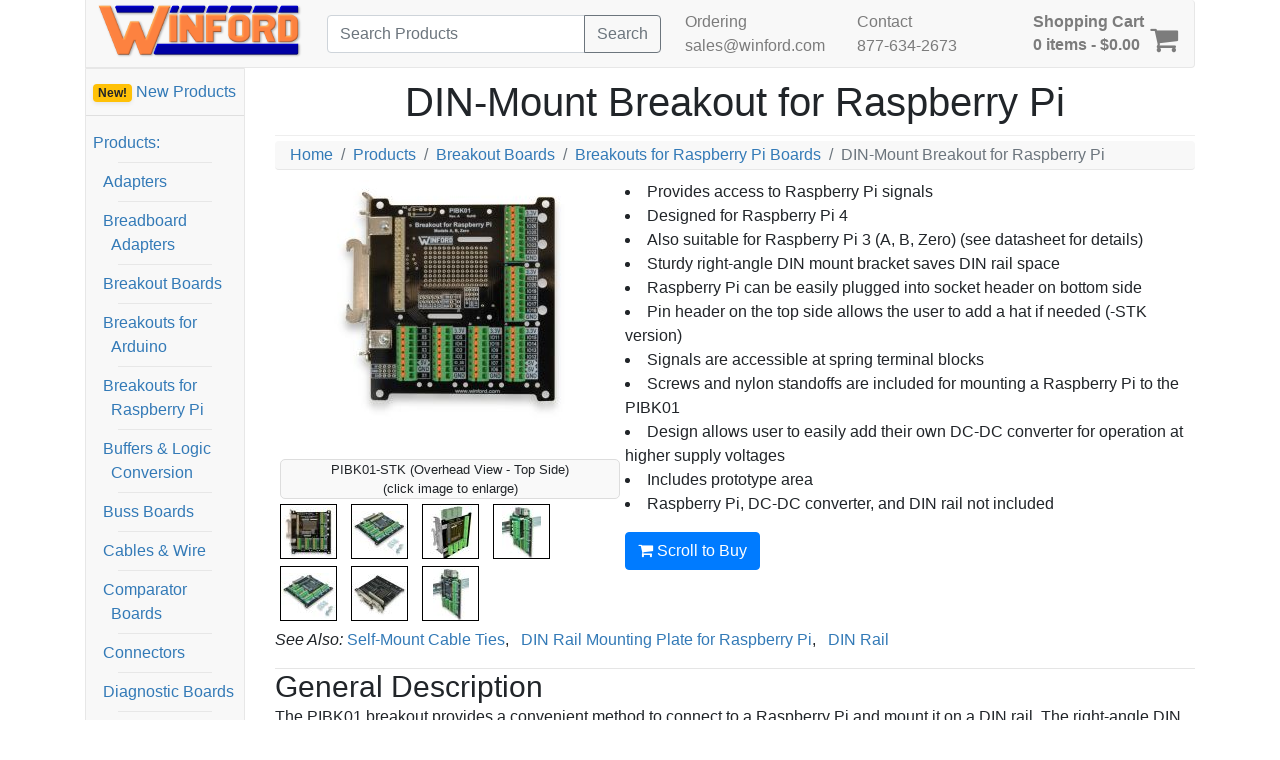

--- FILE ---
content_type: text/html; charset=utf-8
request_url: http://www.winford.com/products/pibk01.php
body_size: 10727
content:
<!doctype html>
<html lang="en">
<HEAD>
   <!--Added 9/27/10 to accommodate non-served copies of the html page -->
   <meta http-equiv="Content-type" content="text/html;charset=UTF-8">
   <meta http-equiv="X-UA-Compatible" content="IE=edge">
	
	<!-- Don't scale the website on mobile, we can accommodate smaller screen sizes -->
	<!--  Replaced on 02/19/2019 by Bootstrap 4 recommendation <meta name="viewport" content="width=device-width, initial-scale=1">  ;  note that shrink-to-fit is to address a Safari bug-->
    <meta name="viewport" content="width=device-width, initial-scale=1, shrink-to-fit=no">
	
   <title>DIN-Mount Breakout for Raspberry Pi - Winford Engineering</title>
 

<script src="../include/jquery/jquery-3.6.1.min.js"></script>
<script src="../include/popper/1.14.7-umd/popper.min.js"></script>
<script src="../include/bootstrap/4.3.1/js/bootstrap.min.js"></script>
<script src="../include/bootstrap3-typeahead/bootstrap3-typeahead.min.js"></script>

<link rel="stylesheet" href="../include/bootstrap/4.3.1/css/bootstrap.min.css">
<link rel="stylesheet" type="text/css" href="../include/font-awesome/css/font-awesome.min.css">
<link rel="stylesheet" type="text/css" href="../styles.php">
<!--  ============================================ -->

<script>
<!--
function popup(mylink, windowname)
{
if (! window.focus)return true;
var href;
if (typeof(mylink) == 'string')
   href=mylink;
else
   href=mylink.href;
window.open(href, windowname, 'width=700,height=500,scrollbars=yes');
return false;
}
//-->
</script>
 


<script>
	$(function () {
		$('#productsTrigger').on('click', function (event) {
			$('#products').toggleClass('open');
		});
	});
</script>

<script>
function videoLaunch (event) {
		var img = event.target || event.srcElement;
		var src = img.getAttribute('data-src'); 
		var title = img.getAttribute('data-title'); 
		
		
		$("#popupVideo").attr('src', src);
		$("#videoModalTitle").html(title);
		
		$('#videoModal').modal('show');
}

$(function () {
	$('.video-launch').on('click', videoLaunch);
	/* Assign empty url value to the iframe src attribute when modal hide, which stops the video from playing */
    $("#videoModal").on('hide.bs.modal', function(){
        $("#popupVideo").attr('src', '');
    });
});

function title_format(title, partnum, partnum_display, linkenable){
		var partnumformatted='';
	var newtitle;

	
	if(partnum.length>0){
		if(partnum_display.length == 0)
			partnum_display=partnum;
		
		if(linkenable)
			partnumformatted='<a class="ordering-jump" href="#" data-jumpto="' + html_id(partnum) + '">' + partnum_display + '</a>';
		else
			partnumformatted=partnum_display;
	}
	
	const regex=/%partnum%/gi;
	
	newtitle=title.replaceAll(regex, partnumformatted);
	return newtitle;
}

function setImagesListImage (element, index=-1, partnum=null) {
			
	
	
	var img = element.querySelector('img');
	var large = JSON.parse(img.getAttribute('data-large')); 
	
	var medium = JSON.parse(img.getAttribute('data-medium')); 
	var titles = JSON.parse(img.getAttribute('data-titles')); 
	var alts = JSON.parse(img.getAttribute('data-alts')); 
	var partnums = JSON.parse(img.getAttribute('data-partnums')); 
	var partnum_display = JSON.parse(img.getAttribute('data-partnum_display')); 
	var partnum_preferred = JSON.parse(img.getAttribute('data-partnum_preferred')); 
	var title;
	var matchfirst;
	var matchpreferred;
	var i;
	
	if(index<0) {
		index=img.getAttribute('data-cur-index') ?? 0;
	}
	else {
		img.setAttribute('data-cur-index', index);		
	}
	
	if(index<0 || medium.length<=index)
		index=0;
	

	partnum = partnum ?? '';
	if(partnum.length > 0){
		for(i=0; i<partnums.length; i++){
			if(partnums[i].toLowerCase() == partnum.toLowerCase()){
				if(matchfirst === undefined)
					matchfirst=i;
				if(matchpreferred === undefined && partnum_preferred[i]>0){
					matchpreferred=i;
					break; 				}
			}
		}
	}
	matchpreferred = matchpreferred ?? matchfirst;   	if(matchpreferred !== undefined) 		index = matchpreferred;
	
	
	
	img.setAttribute('src', medium[index] ?? medium[0]);
	img.setAttribute('alt', alts[index] ?? '');


	if (large[index].length == 0) {
		$(element).addClass('fakeExpand');
	} else {
		$(element).removeClass('fakeExpand');
	}
	title=title_format(titles[index], partnums[index] ?? '', partnum_display[index] ?? '', true);
	element.querySelector('.imageTitle').innerHTML = title;
	
		$(element).find('.productImageButton').removeClass('productImageButtonCurrent');
	$(element).find('.productImageButton').eq(index).addClass('productImageButtonCurrent');


}

function setProductImage (event, index) {
		
	var clickedOn = event.target || event.srcElement; 	var imageList = $(clickedOn).closest('.images-list')[0];
	
	
	setImagesListImage(imageList, index);
}

function html_id(text){
		
	text=text.toLowerCase(text);
		
	text=text.replaceAll(/[^a-z0-9-_]/g, '-');
		
	if(text.search(/^[a-z]/) == -1){ 		text = 'z' + text;
	}
	
	text = text.substring(0,100);
		
	return(text);
}

function product_highlight(partnum, scroll){
		var matches = $("[data-partnum='" + partnum + "']");
	matches.addClass('partnum-highlight');
	
		if(scroll){
		matches.filter('.pricing-row:visible')[0].scrollIntoView(); 
	}

}

function ordering_jump_click(event){
	    
	
	
		event.preventDefault();
	
		$('.partnum-highlight').removeClass('partnum-highlight');
	
		var link = event.target || event.srcElement;
	var partnum = link.getAttribute('data-jumpto');
	
	product_highlight(partnum, true);
}

$(function () {
	$('#query_top').typeahead({
		source: function (query, callback) {
			$.ajax({
				url: '../search_engine/suggest.php',
				method: 'GET',
				dataType: 'json',  				data: {
					type: 'query_top',
					q: query
				}
			}).done(function (data) {
								if (!data || !data.length) {
					callback([]);
					return;
				}
				else
				{
					callback(data);
				}					
				
				
							});
		},
		afterSelect: function () {
			var form = $('#query_top');
			while (!form.is('form')) {
				form = form.parent();
			}
			form.submit();
		},
					autoSelect: false,  		items: 10   	});
	$('#query_top').keyup(function(event){
		if(event.keyCode===13) 		{
			var form = $('#query_top');
			while (!form.is('form')) {
				form = form.parent();
			}
			form.submit();
		}
	});
});

$(function () {
	var currentGroup = [];
	var currentTitleGroup = [];
	var currentAltGroup = [];
	var currentCaptionGroup = [];
	var currentDescriptionGroup = [];
	var currentPartnumGroup = [];
	var currentPartnumDisplayGroup = [];
	var currentExpandable = 0;
	var showImg = function () {
				var img = currentGroup[currentExpandable];
		var title = '';
		var alt = '';
		var caption = '';
		var description = '';
		var partnum = '';
		var i;
		if (currentTitleGroup) {
			title = currentTitleGroup[currentExpandable];
		}
		if (currentAltGroup) {
			alt = currentAltGroup[currentExpandable];
		}

		if (currentCaptionGroup) {
			caption = currentCaptionGroup[currentExpandable];
		}
		if (currentDescriptionGroup) {
			description = currentDescriptionGroup[currentExpandable];
		}
		partnum='';
		if (currentPartnumGroup) {
			partnum = currentPartnumGroup[currentExpandable] ?? '';
		}
		partnum_display='';
		if (currentPartnumDisplayGroup) {
			partnum_display = currentPartnumDisplayGroup[currentExpandable] ?? '';
		}


		title = title_format(title, partnum, partnum_display, false);
		
		//The following two lines were original code for modal images which do NOT scale with available viewport height.
		//document.getElementById('modalImg').setAttribute('src', img);  		//2018-09-18 3:09 PM BMB:  Changed from img to background image of div; works better for scaling
		//document.getElementById('modalImg').setAttribute('alt', alt);			//09/20/2018:  no longer using img element, so alt must be handled differently
		
		//Use the following line when the modal image scales with the available viewport height; we had to use a background image rather than an actual image tag to make it work.
		document.getElementById('modalImg').style.backgroundImage = 'url(' + img + ')';	//works 2018-09-20 9:13 AM BMB 
				
		document.getElementById('modalTitle').innerHTML = title;
		document.getElementById('modalCaption').innerHTML = caption;
		document.getElementById('modalDescription').innerHTML = description;
		
		for(i=currentExpandable-1; i>=0; i--){ 			if(currentGroup[i].length){
				break;
			}
		}
		if (i < 0) {
			$('#imgModalLeft').hide();
		} else {
			$('#imgModalLeft').show();
		}
		
		for(i=currentExpandable+1; i<currentGroup.length; i++){ 			if(currentGroup[i].length>0){
				break;
			}
		}
		if (i >= currentGroup.length) {
			$('#imgModalRight').hide();
		} else {
			$('#imgModalRight').show();
		}
		
		$('#imgModal').modal('show');
	};
	$('.image-expand').on('click', function (event) {
				var img = event.target || event.srcElement;
		var large = JSON.parse(img.getAttribute('data-large')); 
		var titles = JSON.parse(img.getAttribute('data-titles')); 
		var alts = JSON.parse(img.getAttribute('data-alts')); 
		var captions = JSON.parse(img.getAttribute('data-captions')); 
		var descriptions = JSON.parse(img.getAttribute('data-descriptions')); 
		var partnums = JSON.parse(img.getAttribute('data-partnums')); 
		var partnum_display = JSON.parse(img.getAttribute('data-partnum_display')); 

		currentExpandable=parseInt(img.getAttribute('data-cur-index'));
		
		if (large[currentExpandable].length==0) {
			return;   
		}
		
		currentTitleGroup = titles;
		currentAltGroup = alts;
		currentCaptionGroup = captions;
		currentDescriptionGroup = descriptions;
		currentGroup=large;
		currentPartnumGroup = partnums;
		currentPartnumDisplayGroup = partnum_display;
		
		showImg();
	});
	$('#imgModalLeft').on('click', function (event) {
		var i;
		for(i=currentExpandable-1; i>=0; i--){  
			if(currentGroup[i].length){
				break;
			}
		}
		
		if (i >= 0) {
			currentExpandable=i;
			showImg();
		}
	});
	$('#imgModalRight').on('click', function (event) {
		var i;
		for(i=currentExpandable+1; i<currentGroup.length; i++){  
			if(currentGroup[i].length>0){
				break;
			}
		}
		
		if (i < currentGroup.length) {
			currentExpandable=i;
			showImg();
		}
	});
	

	
		$('.ordering-jump').on('click', ordering_jump_click);
	$('.images-list').on('click', '.ordering-jump', ordering_jump_click); 	
	
		
	var getParameters=new URLSearchParams(window.location.search);
	var getPnhl=getParameters.get('pnhl') ?? ''; 	
		$('.images-list').each(function(index, element){
		setImagesListImage(element, -1, getPnhl);
	});
	
		if(getPnhl.length>0){
		product_highlight(html_id(getPnhl), false);
	}
	
	
});

</script>


<!-- Cookie Consent Banner -->


</HEAD>


<BODY>
<!--sphider_noindex-->
<div class="modal" id="imgModal" tabindex="-1" role="dialog">
	<div class="modal-dialog modal-dialog-centered" role="document"> 
		<div class="modal-content" style="height: 95vh">
			<div class="modal-header text-center">
				<h4 id="modalTitle" class="w-100">&nbsp;</h4>
				<button type="button" class="close" data-dismiss="modal" aria-label="Close"><span aria-hidden="true">&times;</span></button>
			</div>
			<div class="modal-body" id="imgModalContent" style="height: calc(100% - 3.5em)"> 				<div class="container-fluid h-100">
					
					<div class="row h-100">
						<div class="col-auto my-auto text-left"><div id="imgModalLeft" style="cursor:pointer"><span class="fa fa-arrow-left"></span></div></div>
						<div class="col text-center h-100"> 							<div class="d-flex flex-column h-100">
								<div id="modalDescription"></div>
								<div id="modalImg" class="flex-grow-1"></div>
								<div id="modalCaption"></div>
							</div>
						</div>
						<div class="col-auto my-auto text-right"><div id="imgModalRight"  style="cursor:pointer"><span class="fa fa-arrow-right"></span></div></div>
					</div>
				</div>
			</div>
		</div>
	</div>
</div>
<!--/sphider_noindex-->

<!-- Modal Video player -->
<!--sphider_noindex-->
<div class="modal fade" id="videoModal" tabindex="-1" role="dialog">
	<div class="modal-dialog" role="document"> 
		<div class="modal-content">
			<div class="modal-header text-center">
				<h4 id="videoModalTitle" class="w-100">&nbsp;</h4>
				<button type="button" class="close" data-dismiss="modal" aria-label="Close"><span aria-hidden="true">&times;</span></button>
			</div>
			<div class="modal-body">
				<iframe id="popupVideo" width="560" height="315" src="about:blank" style="border:0" allowfullscreen></iframe>
			</div>
		</div>
	</div>
</div>
<!--/sphider_noindex-->

<div class="container">    
	
			

	
	
	<!-- ========================== Start Top Navigation Bar ==========================   -->
	<!--sphider_noindex-->
	<div class="row">		<!-- grid row -->
		<div class="col">
						<nav class="navbar navbar-expand-md navbar-light navbar-static-top rounded-right py-1">									
				
										<a class="logo navbar-brand" href="../" >			
						<IMG src="../img/winford.png"  alt="W">
					</a>
								
										<ul class="navbar-nav mr-auto d-block d-md-none">   
												<li class="nav-item dropdown">
							<button class="btn dropdown-toggle" type="button" id="dropdownMenuButton" data-toggle="dropdown" aria-haspopup="true" aria-expanded="false">Products</button> 
							<div class="dropdown-menu dropdown-menu-right shadow-lg position-absolute" aria-labelledby="dropdownMenuButton"> 
																<a class="dropdown-item" href="../products/cat_new_products.php" >
										<span class="badge badge-warning shadow-sm" >New!</span> 
										New Products
								</a>
																						
								<a class="dropdown-item" href="../products/cat_dsubadapt.php">Adapters</a><a class="dropdown-item" href="../products/cat_pbc.php">Breadboard Adapters</a><a class="dropdown-item" href="../products/cat_brk.php">Breakout Boards</a><a class="dropdown-item" href="../products/cat_rdbk.php">Breakouts for Arduino</a><a class="dropdown-item" href="../products/cat_pibk.php">Breakouts for Raspberry Pi</a><a class="dropdown-item" href="../products/cat_buf.php">Buffers & Logic Conversion</a><a class="dropdown-item" href="../products/cat_bus.php">Buss Boards</a><a class="dropdown-item" href="../products/cat_cables.php">Cables & Wire</a><a class="dropdown-item" href="../products/cat_comparator.php">Comparator Boards</a><a class="dropdown-item" href="../products/cat_connectors.php">Connectors</a><a class="dropdown-item" href="../products/cat_breakout_test.php">Diagnostic Boards</a><a class="dropdown-item" href="../products/cat_din.php">DIN Clips &amp; Rail</a><a class="dropdown-item" href="../products/cat_dinp_all.php">DIN Plates</a><a class="dropdown-item" href="../products/dta35.php">DIP Breakout Boards</a><a class="dropdown-item" href="../products/cat_easy.php">EasyAdapters</a><a class="dropdown-item" href="../products/cat_ecbx.php">Enclosure Kits</a><a class="dropdown-item" href="../products/eth32.php">Ethernet I/O</a><a class="dropdown-item" href="../products/cat_fo.php">Fiber Optic Boards</a><a class="dropdown-item" href="../products/cat_hardware.php">Hardware</a><a class="dropdown-item" href="../products/cat_isolator.php">Isolator Boards</a><a class="dropdown-item" href="../products/cat_keystone.php">Keystone Jacks</a><a class="dropdown-item" href="../products/cat_network.php">Network</a><a class="dropdown-item" href="../products/cat_rly.php">Relay Boards</a><a class="dropdown-item" href="../products/cat_rj50.php">RJ50 Products</a><a class="dropdown-item" href="../products/cat_terminal.php">Terminal Boards</a><a class="dropdown-item" href="../products/cat_tools.php">Tools</a><a class="dropdown-item" href="../products/cat_usbperiph.php">USB Peripherals</a><a class="dropdown-item" href="../products/cat_video.php">Video Accessories</a><a class="dropdown-item" href="../products/cat_custom.php">Custom Products</a>							</div>
						</li>
					</ul>

										<div class="navbar-nav cart-container cart-text d-block d-md-none ml-auto">   						<a class="nav-link" href="../cart.php"><i class="fa fa-shopping-cart shopping-cart"></i> </a> 
					</div>
					
										<div class="p-2" id="searchGroup">  						<form class="navbar-form" action="../search_engine/search.php" method="get">
							<div class="input-group">
																<input 
									name="query_top" 
									id="query_top" 
									class="form-control typeahead" 
									type="search" 
									placeholder="Search Products" 
									aria-label="Search" 
									data-provide="typeahead" 
									autocomplete="off"
									maxlength=60  																	>
								<div class="input-group-append">
									<button class="btn btn-outline-secondary" type="submit">Search</button>
								</div>
							</div>
						</form>						
					</div>
					
					<div class="d-none d-xl-block">  						<ul class="navbar-nav navbar-expand-lg">  							<li class="nav-item">  
								<a class="nav-link px-3 py-0" href="../ordering.php">Ordering<br></a>
								<a class="nav-link px-3 py-0" href="mailto:sales@winford.com">sales@winford.com</a>
							</li>		
							<li class="nav-item">
								<a class="nav-link px-3 py-0" href="../contact.php">Contact<br></a>
								<a class="nav-link px-3 py-0" href="tel:8776342673">877-634-2673</a> 
							</li>			
						</ul>
					</div>
				
	

										<ul class="navbar-nav cart-container ml-auto">   						<li class="nav-item"><a class="nav-link  twoLineCartLink" href="../cart.php" id="cartLink">
						<span class="cart-text d-none d-lg-inline">Shopping Cart <br>0 items - $0.00</span><i class="fa fa-shopping-cart shopping-cart d-none d-md-inline"></i></a></li>
					</ul>
				
							</nav>
		</div>  <!--  End of col  -->
	</div>      <!--  End of row  -->
	<!--/sphider_noindex-->
	<!-- ========================== End Top Navigation Bar ==========================   -->


							
	<div class="row">  	
				<!--sphider_noindex-->
		<div class="col-md-3 col-lg-2">
						<ul class="nav flex-column d-none d-md-block" id="sidebar">   
				
				
								<li class="nav-item nav-item-sidebar my-1">
					<a href=" ../products/cat_new_products.php" > 
						<span class="badge badge-warning shadow-sm" >New!</span> 
						New Products
					</a>
				</li>
				<hr class="mt-0 mb-2">
				
				<li class="nav-item nav-item-sidebar"><a href="../products">Products:</a></li>  
					
					
<li class="nav-item nav-item-sidebar nav-item-child"><hr class="sidebarDivider"><a href="../products/cat_dsubadapt.php" >Adapters</a></li>
<li class="nav-item nav-item-sidebar nav-item-child"><hr class="sidebarDivider"><a href="../products/cat_pbc.php" >Breadboard Adapters</a></li>
<li class="nav-item nav-item-sidebar nav-item-child"><hr class="sidebarDivider"><a href="../products/cat_brk.php" >Breakout Boards</a></li>
<li class="nav-item nav-item-sidebar nav-item-child"><hr class="sidebarDivider"><a href="../products/cat_rdbk.php" >Breakouts for Arduino</a></li>
<li class="nav-item nav-item-sidebar nav-item-child"><hr class="sidebarDivider"><a href="../products/cat_pibk.php" >Breakouts for Raspberry Pi</a></li>
<li class="nav-item nav-item-sidebar nav-item-child"><hr class="sidebarDivider"><a href="../products/cat_buf.php" >Buffers & Logic Conversion</a></li>
<li class="nav-item nav-item-sidebar nav-item-child"><hr class="sidebarDivider"><a href="../products/cat_bus.php" >Buss Boards</a></li>
<li class="nav-item nav-item-sidebar nav-item-child"><hr class="sidebarDivider"><a href="../products/cat_cables.php" >Cables & Wire</a></li>
<li class="nav-item nav-item-sidebar nav-item-child"><hr class="sidebarDivider"><a href="../products/cat_comparator.php" >Comparator Boards</a></li>
<li class="nav-item nav-item-sidebar nav-item-child"><hr class="sidebarDivider"><a href="../products/cat_connectors.php" >Connectors</a></li>
<li class="nav-item nav-item-sidebar nav-item-child"><hr class="sidebarDivider"><a href="../products/cat_breakout_test.php" >Diagnostic Boards</a></li>
<li class="nav-item nav-item-sidebar nav-item-child"><hr class="sidebarDivider"><a href="../products/cat_din.php" >DIN Clips &amp; Rail</a></li>
<li class="nav-item nav-item-sidebar nav-item-child"><hr class="sidebarDivider"><a href="../products/cat_dinp_all.php" >DIN Plates</a></li>
<li class="nav-item nav-item-sidebar nav-item-child"><hr class="sidebarDivider"><a href="../products/dta35.php" >DIP Breakout Boards</a></li>
<li class="nav-item nav-item-sidebar nav-item-child"><hr class="sidebarDivider"><a href="../products/cat_easy.php" >EasyAdapters</a></li>
<li class="nav-item nav-item-sidebar nav-item-child"><hr class="sidebarDivider"><a href="../products/cat_ecbx.php" >Enclosure Kits</a></li>
<li class="nav-item nav-item-sidebar nav-item-child"><hr class="sidebarDivider"><a href="../products/eth32.php" >Ethernet I/O</a></li>
<li class="nav-item nav-item-sidebar nav-item-child"><hr class="sidebarDivider"><a href="../products/cat_fo.php" >Fiber Optic Boards</a></li>
<li class="nav-item nav-item-sidebar nav-item-child"><hr class="sidebarDivider"><a href="../products/cat_hardware.php" >Hardware</a></li>
<li class="nav-item nav-item-sidebar nav-item-child"><hr class="sidebarDivider"><a href="../products/cat_isolator.php" >Isolator Boards</a></li>
<li class="nav-item nav-item-sidebar nav-item-child"><hr class="sidebarDivider"><a href="../products/cat_keystone.php" >Keystone Jacks</a></li>
<li class="nav-item nav-item-sidebar nav-item-child"><hr class="sidebarDivider"><a href="../products/cat_network.php" >Network</a></li>
<li class="nav-item nav-item-sidebar nav-item-child"><hr class="sidebarDivider"><a href="../products/cat_rly.php" >Relay Boards</a></li>
<li class="nav-item nav-item-sidebar nav-item-child"><hr class="sidebarDivider"><a href="../products/cat_rj50.php" >RJ50 Products</a></li>
<li class="nav-item nav-item-sidebar nav-item-child"><hr class="sidebarDivider"><a href="../products/cat_terminal.php" >Terminal Boards</a></li>
<li class="nav-item nav-item-sidebar nav-item-child"><hr class="sidebarDivider"><a href="../products/cat_tools.php" >Tools</a></li>
<li class="nav-item nav-item-sidebar nav-item-child"><hr class="sidebarDivider"><a href="../products/cat_usbperiph.php" >USB Peripherals</a></li>
<li class="nav-item nav-item-sidebar nav-item-child"><hr class="sidebarDivider"><a href="../products/cat_video.php" >Video Accessories</a></li>
<li class="nav-item nav-item-sidebar nav-item-child"><hr class="sidebarDivider"><a href="../products/cat_custom.php" >Custom Products</a></li>			</ul>
		</div>	
		<!--/sphider_noindex-->
			
				<div class="col-md-9 col-lg-10">     <!-- fill remaining columns in Bootstrap grid  -->
						<h1 class="page-title text-center" >DIN-Mount Breakout for Raspberry Pi</h1>
			
<nav aria-label="breadcrumb"><ol class="breadcrumb"><li class="breadcrumb-item"><a href="/">Home</a></li>
<li class="breadcrumb-item"><a href="../products/">Products</a></li>
<li class="breadcrumb-item"><a href="../products/cat_brk.php">Breakout Boards</a></li>
<li class="breadcrumb-item"><a href="../products/cat_pibk.php">Breakouts for Raspberry Pi Boards</a></li>
<li class="breadcrumb-item active" aria-current="page">DIN-Mount Breakout for Raspberry Pi</li>
</ol>
</nav>
<div style="display: flex; flex-direction:row; flex-wrap: wrap">		<div style="flex: 0 0 350px;" class="images-list">
			<div style="height: 250px; text-align: center;">
			<IMG SRC="pic/pibk01-stk_oh.jpg" style="max-height: 250px; max-width: 350px" class="image-expand" data-large="[&quot;pic\/pibk01-stk_oh_large.jpg&quot;,&quot;pic\/pibk01-stk_large.jpg&quot;,&quot;pic\/pibk01-stk_app1_large.jpg&quot;,&quot;pic\/pibk01-stk_app_large.jpg&quot;,&quot;pic\/pibk01-nstk_top_side_large.jpg&quot;,&quot;pic\/pibk01-nstk_large.jpg&quot;,&quot;pic\/pibk01-nstk_app_large.jpg&quot;]" data-medium="[&quot;pic\/pibk01-stk_oh.jpg&quot;,&quot;pic\/pibk01-stk.jpg&quot;,&quot;pic\/pibk01-stk_app1.jpg&quot;,&quot;pic\/pibk01-stk_app.jpg&quot;,&quot;pic\/pibk01-nstk_top_side.jpg&quot;,&quot;pic\/pibk01-nstk.jpg&quot;,&quot;pic\/pibk01-nstk_app.jpg&quot;]" data-titles="[&quot;PIBK01-STK (Overhead View - Top Side)&quot;,&quot;PIBK01-STK (Isometric View - Top Side)&quot;,&quot;PIBK01-STK (Application View #1)&quot;,&quot;PIBK01-STK (Application View #2)&quot;,&quot;PIBK01-NSTK (Top Side)&quot;,&quot;PIBK01-NSTK (Bottom Side)&quot;,&quot;PIBK01-NSTK (Application View #1)&quot;]" data-descriptions="[&quot;The PIBK01-STK contains a &#039;stacking header&#039; which supports a Pi mounted on the back of the board \n\t\t\t                    and a Pi hat mounted on the front of the board.&quot;,&quot;The PIBK01-STK contains a &#039;stacking header&#039; which supports a Pi mounted on the back of the board \n\t\t\t                    and a Pi hat mounted on the front of the board.&quot;,&quot;Rendering of Raspberry Pi mounted to PIBK01-STK&quot;,&quot;Raspberry Pi mounted to PIBK01-STK breakout, with a hat mounted as well.  \n\t\t\t                    Note that the PIBK01-STK has a header to support Pi hats, while the PIBK01-NSTK does not.&quot;,&quot;Note the absence of the stacking header on the PIBK01-NSTK; a Raspberry Pi can be mounted on the bottom side of the breakout board, \n\t\t\t                   but a Pi hat cannot be mounted to the top side with the PIBK01-NSTK.   \n                               For Pi hat support, see the PIBK01-STK, which contains a stacking header.&quot;,&quot;&quot;,&quot;Note the absence of the stacking header on the PIBK01-NSTK; a Raspberry Pi can be mounted on the bottom side of the breakout board, \n\t\t\t                   but a Pi hat cannot be mounted to the top side with the PIBK01-NSTK.   \n                               For Pi hat support, see the PIBK01-STK, which contains a stacking header.&quot;]" data-captions="[&quot;&quot;,&quot;&quot;,&quot;&quot;,&quot;&quot;,&quot;&quot;,&quot;&quot;,&quot;&quot;]" data-alts="[&quot;PIBK01-STK (Overhead View - Top Side)&quot;,&quot;PIBK01-STK (Isometric View - Top Side)&quot;,&quot;PIBK01-STK (Application View #1)&quot;,&quot;PIBK01-STK (Application View #2)&quot;,&quot;PIBK01-NSTK (Top Side)&quot;,&quot;PIBK01-NSTK (Bottom Side)&quot;,&quot;PIBK01-NSTK (Application View #1)&quot;]" data-partnums="[&quot;&quot;,&quot;&quot;,&quot;&quot;,&quot;&quot;,&quot;&quot;,&quot;&quot;,&quot;&quot;]" data-partnum_display="[&quot;&quot;,&quot;&quot;,&quot;&quot;,&quot;&quot;,&quot;&quot;,&quot;&quot;,&quot;&quot;]" data-partnum_preferred="[0,0,0,0,0,0,0]" data-cur-index="0" alt="PIBK01-STK (Overhead View - Top Side)"/>			</div>
			<br>
			<div class="image-caption">
				<span class="imageTitle">PIBK01-STK (Overhead View - Top Side)</span>
				<div class="expand-text">(click image to enlarge)</div>
			</div>
			
			
			<a onclick="setProductImage(event, 0)"><div class="productImageButton" style="height: 55px; line-height: 55px; min-width: 57px;"><img style="max-height: 250px;" src="pic/pibk01-stk_oh_smthumb.jpg"  alt="PIBK01-STK (Overhead View - Top Side)"></div></a>
<a onclick="setProductImage(event, 1)"><div class="productImageButton" style="height: 55px; line-height: 55px; min-width: 57px;"><img style="max-height: 250px;" src="pic/pibk01-stk_smthumb.jpg"  alt="PIBK01-STK (Isometric View - Top Side)"></div></a>
<a onclick="setProductImage(event, 2)"><div class="productImageButton" style="height: 55px; line-height: 55px; min-width: 57px;"><img style="max-height: 250px;" src="pic/pibk01-stk_app1_smthumb.jpg"  alt="PIBK01-STK (Application View #1)"></div></a>
<a onclick="setProductImage(event, 3)"><div class="productImageButton" style="height: 55px; line-height: 55px; min-width: 57px;"><img style="max-height: 250px;" src="pic/pibk01-stk_app_smthumb.jpg"  alt="PIBK01-STK (Application View #2)"></div></a>
<a onclick="setProductImage(event, 4)"><div class="productImageButton" style="height: 55px; line-height: 55px; min-width: 57px;"><img style="max-height: 250px;" src="pic/pibk01-nstk_top_side_smthumb.jpg"  alt="PIBK01-NSTK (Top Side)"></div></a>
<a onclick="setProductImage(event, 5)"><div class="productImageButton" style="height: 55px; line-height: 55px; min-width: 57px;"><img style="max-height: 250px;" src="pic/pibk01-nstk_smthumb.jpg"  alt="PIBK01-NSTK (Bottom Side)"></div></a>
<a onclick="setProductImage(event, 6)"><div class="productImageButton" style="height: 55px; line-height: 55px; min-width: 57px;"><img style="max-height: 250px;" src="pic/pibk01-nstk_app_smthumb.jpg"  alt="PIBK01-NSTK (Application View #1)"></div></a>
			
		</div>
		<div style="flex: 1 0 15em"><div style="display: inline-block;"><ul style="list-style-position: inside; padding-left: 0px;">
<li>Provides access to Raspberry Pi signals</li>
<li>Designed for Raspberry Pi 4</li>
<li>Also suitable for Raspberry Pi 3 (A, B, Zero) (see datasheet for details)</li>
<li>Sturdy right-angle DIN mount bracket saves DIN rail space</li>
<li>Raspberry Pi can be easily plugged into socket header on bottom side</li>
<li>Pin header on the top side allows the user to add a hat if needed (-STK version)</li>
<li>Signals are accessible at spring terminal blocks</li>
<li>Screws and nylon standoffs are included for mounting a Raspberry Pi to the PIBK01</li>
<li>Design allows user to easily add their own DC-DC converter for operation at higher supply voltages</li>
<li>Includes prototype area</li>
<li>Raspberry Pi, DC-DC converter, and DIN rail not included</li>
</ul></div>
<div class="mb-3"><a class="btn btn-primary" href="#pricing"><i class="fa fa-shopping-cart"></i> Scroll to Buy</a>
</div></div></div><div style="clear:both"></div><!--sphider_noindex-->
<i>See Also:</i> <a href="ctsm.php">Self-Mount Cable Ties</a>, &nbsp;&nbsp;<a href="dinp07-pi01.php">DIN Rail Mounting Plate for Raspberry Pi</a>, &nbsp;&nbsp;<a href="dinr.php">DIN Rail</a><!--/sphider_noindex-->
<p class="clear-left"></p><hr class="topline">
<H2>General Description</H2>
<p> The PIBK01 breakout provides a convenient method to connect to a Raspberry Pi and mount it on a DIN rail.  The right-angle DIN mount bracket minimizes the amount of DIN rail space required.   
<p> After plugging a Raspberry Pi into the socket header on the bottom side, signals may be conveniently accessed at terminal blocks.  If a hat is needed, it can be plugged into the pin header on the top side (-STK version only).
<p> This product was designed for Raspberry Pi 4; it is also suitable for Raspberry Pi 3 (A, B, Zero; see datasheet for details).
<p> A number of convenient design features, such as a prototype area and pads that accommodate a DC-DC converter* for operation from higher supply voltages, facilitate the inclusion of a Raspberry Pi in a variety of projects.  
<p> *<i>See app note section for more information.  DC-DC converter is not included with PIBK01</i>.

<H2>Connection Details</H2>
<div style="float:right; text-align:center; border-style: solid; border-width: 0px; border-color: #286090; border-radius: 0px;"> 
   <img src="pic/pibk01_terminal_block_small.jpg"  width="130"   height="113"  alt="PIBK01-STK Terminal Illustration" class="image-expand" data-large="[&quot;pic\/pibk01_terminal_block_large.jpg&quot;]" data-titles="[&quot;PIBK01 Terminal Blocks&quot;]" data-descriptions="[&quot;&quot;]" data-captions="[&quot;&quot;]" data-alts="[&quot;PIBK01-STK Terminal Illustration&quot;]" data-cur-index="0">
</div>
<p> In general, signal connections are self-explanatory.  Each signal on the Raspbery Pi main header is brought out to a terminal block position.  In addition, the signals are present on the top-side pin header so that a hat can be installed (-STK version).
<p> In the case of a few signals (Ground, 5V, and 3.3V), the signals are available at multiple thru-hole locations and terminal block positions.

<H2>Two Versions: -STK vs -NSTK</H2>
<div style="float:right; text-align:center; border-style: solid; border-width: 0px; border-color: #286090; border-radius: 0px;"> 
   <img src="pic/pibk01-stk_hat_stack_illustration_small.jpg"  width="130"   height="120"  alt="PIBK01-STK Hat Stack Illustration" class="image-expand" data-large="[&quot;pic\/pibk01-stk_hat_stack_illustration_full_size.jpg&quot;]" data-titles="[&quot;PIBK01-STK Hat Stack&quot;]" data-descriptions="[&quot;&quot;]" data-captions="[&quot;&quot;]" data-alts="[&quot;PIBK01-STK Hat Stack Illustration&quot;]" data-cur-index="0">
</div>
<p> The <b>-STK version (stacking version) </b>has a 2x20 header with long pins going thru the PCB, allowing the user to add their own hat / bonnet.  
The <b>-NSTK version (non-stacking version)</b> has a 2x20 header with standard-length pins, so there is no capability for stacking a hat / bonnet.
   
<p> <b>Pin Protector (-STK version only):</b>  A piece of styrofoam is used to protect the long header pins during shipping.  Please remove the styrofoam block prior to use. 
 
 <H2>Standoffs</H2>
 <p> Nylon standoffs (F-F, #2-56 thread, qty 4) and screws (qty 8) are included with this product.  The standoff length (9/16") is appropriate for mounting a Raspberry Pi to the PIBK01.
  
 <p>When mounting a hat onto the PIBK01 (-STK version only), additional standoffs (M-F) should be acquired and used to provide a secure mounting.  Due to the
 variety of hat designs and socket headers used on the hats, there is not one particular standoff height that is appropriate for all hats.  Please refer to the documentation
 for the hat that is to be used to determine the height of the hat's socket header, and then please refer to the PIBK01 application note for information on a suitable standoff length.
 
<p> Winford Engineering sells <a href="sst.php">threaded standoffs</a> that are suitable for various hats.

<H2>Cable Ties / Strain Relief</H2>
<p>To provide strain reliefs for incoming wires, this board has numerous pre-drilled holes designed to accept <a href="ctsm.php">'push-fit' cable ties, 
available from Winford Engineering.</a> </p>
 
<div style="display: block; text-align:center">
</div>


<p><br> A breakout board is sometimes referred to as a "transition module", "terminal board", "terminal block", "breakout box", "breakout adapter", "terminator", or "interface module". </p>				


<h2>Product Documents</h2>
<div class="d-none d-lg-block"><table class="table table-striped table-sm documents">
				<tr><th>Part #</th><th>Description</th><th>Data Sheet</th><th>App Note</th><th>PDF Drawing</th><th>DWG Drawing</th><th>IGES Model</th><th>STEP Model</th></tr><tr><td style="white-space:nowrap"><b>PIBK01-NSTK-DIN</b></td><td>Pi Breakout, Non-Stacking Header</td><td class="text-center"><a target="winford_datasheet" href="datasheet/pibk01_ds.pdf"><img src="../img/pdf.gif" width="32" height="32" alt="PDF"></a>
</td><td class="text-center"><a target="winford_datasheet" href="datasheet/pibk01_app_note_01.pdf"><img src="../img/pdf.gif" width="32" height="32" alt="PDF"></a>
</td><td class="text-center"><a target="winford_datasheet" href="cad/pibk01-xstk-din_rev_b_dwg.pdf"><img src="../img/pdf.gif" width="32" height="32" alt="PDF"></a>
</td><td class="text-center"><a href="cad/pibk01-xstk-din_rev_b.dwg"><img src="../img/dwg_icon_23x32.png" height="32" alt="DWG"></a>
</td><td class="text-center"><a href="cad/pibk01-nstk-din_rev_b_igs.zip"><img src="../img/iges.gif" width="32" height="32" alt="IGES"></a>
</td><td class="text-center"><a href="cad/pibk01-nstk-din_rev_b_step.zip"><img src="../img/cad_icon_gray.gif" height="32" alt="CAD"></a>
</td></tr><tr><td style="white-space:nowrap"><b>PIBK01-STK-DIN</b></td><td>Pi Breakout, Stacking Header</td><td class="text-center"><a target="winford_datasheet" href="datasheet/pibk01_ds.pdf"><img src="../img/pdf.gif" width="32" height="32" alt="PDF"></a>
</td><td class="text-center"><a target="winford_datasheet" href="datasheet/pibk01_app_note_01.pdf"><img src="../img/pdf.gif" width="32" height="32" alt="PDF"></a>
</td><td class="text-center"><a target="winford_datasheet" href="cad/pibk01-xstk-din_rev_b_dwg.pdf"><img src="../img/pdf.gif" width="32" height="32" alt="PDF"></a>
</td><td class="text-center"><a href="cad/pibk01-xstk-din_rev_b.dwg"><img src="../img/dwg_icon_23x32.png" height="32" alt="DWG"></a>
</td><td class="text-center"><a href="cad/pibk01-stk-din_rev_b_igs.zip"><img src="../img/iges.gif" width="32" height="32" alt="IGES"></a>
</td><td class="text-center"><a href="cad/pibk01-stk-din_rev_b_step.zip"><img src="../img/cad_icon_gray.gif" height="32" alt="CAD"></a>
</td></tr></table></div><div class="d-block d-lg-none"><div class="card mb-2">	<div class="card-header py-1"><b>PIBK01-NSTK-DIN</b></div>	<div class="card-body py-2"><p class="card-text mb-1">Pi Breakout, Non-Stacking Header</p><span class="px-2"><a target="winford_datasheet" href="datasheet/pibk01_ds.pdf"><img src="../img/pdf.gif" width="32" height="32" alt="PDF"></a>
</span><span class="px-2"><a target="winford_datasheet" href="datasheet/pibk01_app_note_01.pdf"><img src="../img/pdf.gif" width="32" height="32" alt="PDF"></a>
</span><span class="px-2"><a target="winford_datasheet" href="cad/pibk01-xstk-din_rev_b_dwg.pdf"><img src="../img/pdf.gif" width="32" height="32" alt="PDF"></a>
</span><span class="px-2"><a href="cad/pibk01-xstk-din_rev_b.dwg"><img src="../img/dwg_icon_23x32.png" height="32" alt="DWG"></a>
</span><span class="px-2"><a href="cad/pibk01-nstk-din_rev_b_igs.zip"><img src="../img/iges.gif" width="32" height="32" alt="IGES"></a>
</span><span class="px-2"><a href="cad/pibk01-nstk-din_rev_b_step.zip"><img src="../img/cad_icon_gray.gif" height="32" alt="CAD"></a>
</span></div></div><div class="card mb-2">	<div class="card-header py-1"><b>PIBK01-STK-DIN</b></div>	<div class="card-body py-2"><p class="card-text mb-1">Pi Breakout, Stacking Header</p><span class="px-2"><a target="winford_datasheet" href="datasheet/pibk01_ds.pdf"><img src="../img/pdf.gif" width="32" height="32" alt="PDF"></a>
</span><span class="px-2"><a target="winford_datasheet" href="datasheet/pibk01_app_note_01.pdf"><img src="../img/pdf.gif" width="32" height="32" alt="PDF"></a>
</span><span class="px-2"><a target="winford_datasheet" href="cad/pibk01-xstk-din_rev_b_dwg.pdf"><img src="../img/pdf.gif" width="32" height="32" alt="PDF"></a>
</span><span class="px-2"><a href="cad/pibk01-xstk-din_rev_b.dwg"><img src="../img/dwg_icon_23x32.png" height="32" alt="DWG"></a>
</span><span class="px-2"><a href="cad/pibk01-stk-din_rev_b_igs.zip"><img src="../img/iges.gif" width="32" height="32" alt="IGES"></a>
</span><span class="px-2"><a href="cad/pibk01-stk-din_rev_b_step.zip"><img src="../img/cad_icon_gray.gif" height="32" alt="CAD"></a>
</span></div></div></div>





<H2>Product Details</H2>
<div style="display: inline-block;"><ul style="list-style-position: inside; padding-left: 0px;">
<li>Provides access to Raspberry Pi signals</li>
<li>Designed for Raspberry Pi 4</li>
<li>Also suitable for Raspberry Pi 3 (A, B, Zero) (see datasheet for details)</li>
<li>Sturdy right-angle DIN mount bracket saves DIN rail space</li>
<li>Raspberry Pi can be easily plugged into socket header on bottom side</li>
<li>Pin header on the top side allows the user to add a hat if needed (-STK version)</li>
<li>Signals are accessible at spring terminal blocks</li>
<li>GPIO signal numbers are clearly shown on the PCB</li>
<li>Design ensures no signals can short to USB connectors or Ethernet connector on Raspberry Pi</li>
<li>Extra terminal block positions are provided for 3.3V, 5V, and GND</li>
<li>Six extra terminal block positions are included and are terminated at thru-hole pads</li>
<li>High-quality spring-clamp terminal blocks provide consistent performance over time</li>
<li>Terminal blocks accept 16-24 AWG wire</li>
<li>Screws and nylon standoffs are included for mounting a Raspberry Pi to the PIBK01</li>
<li>Design allows user to easily add their own DC-DC converter for operation at higher supply voltages</li>
<li>Includes prototype area</li>
<li>Prototype area includes pads tied to VCC (3.3V), 5V, and GND</li>
<li>Approximate PCB dimensions: 4.0&quot; x 4.4&quot;</li>
<li>Thick PCB (0.094&quot;) for added stiffness</li>
</ul></div>

<div style="clear:both"></div><p id="pricing" class="pricingtableheader">Pricing and Ordering</p>
<div class="d-none d-lg-block"><table class="table table-striped table-sm table-pricing">
<tr>
<th class="text-nowrap">Product #</th>
<th style="width:55%">Description</th>
<th>1+</th>
<th>10+</th>
<th style="width:5%"><a href="../ordering.php#rohs">RoHS</a></th>
<th style="width:5%">Buy Now</th>
</tr>
<tr data-partnum="pibk01-nstk-din" class="text-left pricing-row">
<td class="text-nowrap"><b>PIBK01-NSTK-DIN</b></td>
<td>Breakout for Raspberry Pi, Non-Stacking Header, #2-56 hardware, DIN mount</td>
<td>$54.05</td>
<td>$51.00</td>
<td><span class="text-nowrap"><i class="fa fa-check"></i>&nbsp;Yes</span></td>
<td><form style="margin:0" action="../cart.php" method="post">
<input type="hidden" name="prodid" value="PIBK01-NSTK-DIN">
<input type="hidden" name="csrf_token" value="c502009aed27d2d3791b93031c0b497748bc6baaefe14c1dd378556215619584">
<div class="input-group flex-nowrap"><input class="form-control add-quantity" type="text" style="vertical-align:middle" name="add" value="1">
<div class="input-group-append"><button class="btn btn-primary text-nowrap" name="submit">Add to Cart</button></div></div></form>
</td>
</tr>
<tr data-partnum="pibk01-stk-din" class="text-left pricing-row">
<td class="text-nowrap"><b>PIBK01-STK-DIN</b></td>
<td>Breakout board for Raspberry Pi, with Stacking Header,#2-56 hardware, DIN mount</td>
<td>$56.10</td>
<td>$53.05</td>
<td><span class="text-nowrap"><i class="fa fa-check"></i>&nbsp;Yes</span></td>
<td><form style="margin:0" action="../cart.php" method="post">
<input type="hidden" name="prodid" value="PIBK01-STK-DIN">
<input type="hidden" name="csrf_token" value="c502009aed27d2d3791b93031c0b497748bc6baaefe14c1dd378556215619584">
<div class="input-group flex-nowrap"><input class="form-control add-quantity" type="text" style="vertical-align:middle" name="add" value="1">
<div class="input-group-append"><button class="btn btn-primary text-nowrap" name="submit">Add to Cart</button></div></div></form>
</td>
</tr>
<tr data-partnum="ctsmp2r25-4-5x0-10-nat-10" class="text-left pricing-row">
<td class="text-nowrap"><b>CTSMP2R25-4.5x0.10-NAT-10</b></td>
<td>Zip Tie, Self-Mount, for 1/16&quot; - 9/64&quot; Nominal Panel Thickness,  with 0.25&quot; Riser, Width=0.10&quot;, Length=4.5&quot;; Color: Natural, Bag of 10</td>
<td>$3.00</td>
<td>$2.80</td>
<td><span class="text-nowrap"><i class="fa fa-check"></i>&nbsp;Yes</span></td>
<td><form style="margin:0" action="../cart.php" method="post">
<input type="hidden" name="prodid" value="CTSMP2R25-4.5x0.10-NAT-10">
<input type="hidden" name="csrf_token" value="c502009aed27d2d3791b93031c0b497748bc6baaefe14c1dd378556215619584">
<div class="input-group flex-nowrap"><input class="form-control add-quantity" type="text" style="vertical-align:middle" name="add" value="1">
<div class="input-group-append"><button class="btn btn-primary text-nowrap" name="submit">Add to Cart</button></div></div></form>
</td>
</tr>
</table>
</div><div class="d-block d-lg-none"><hr class="mt-0 mb-1"><div data-partnum="pibk01-nstk-din" class="card mb-3 ml-3 pricing-row"><div class="card-header py-2"><b>PIBK01-NSTK-DIN</b><div class="badge badge-light badge-pill border  ml-3"><b><a href="../ordering.php#rohs">RoHS</a></b>&nbsp; <i class="fa fa-check"></i>&nbsp;Yes</div></div><div class="card-body pt-2 pb-3">Breakout for Raspberry Pi, Non-Stacking Header, #2-56 hardware, DIN mount<form style="margin:0" action="../cart.php" method="post">
<input type="hidden" name="prodid" value="PIBK01-NSTK-DIN">
<input type="hidden" name="csrf_token" value="c502009aed27d2d3791b93031c0b497748bc6baaefe14c1dd378556215619584">
<div class="input-group flex-nowrap"><input class="form-control add-quantity" type="text" style="vertical-align:middle" name="add" value="1">
<div class="input-group-append"><button class="btn btn-primary text-nowrap" name="submit">Add to Cart</button></div></div></form>
<table class="table table-sm table-border mb-0"><thead><tr><th>Quantity</th><th>Price</th></tr></thead><tbody><tr><td>1+</td><td>$54.05</td></tr><tr><td>10+</td><td>$51.00</td></tr></tbody></table></div></div><div data-partnum="pibk01-stk-din" class="card mb-3 ml-3 pricing-row"><div class="card-header py-2"><b>PIBK01-STK-DIN</b><div class="badge badge-light badge-pill border  ml-3"><b><a href="../ordering.php#rohs">RoHS</a></b>&nbsp; <i class="fa fa-check"></i>&nbsp;Yes</div></div><div class="card-body pt-2 pb-3">Breakout board for Raspberry Pi, with Stacking Header,#2-56 hardware, DIN mount<form style="margin:0" action="../cart.php" method="post">
<input type="hidden" name="prodid" value="PIBK01-STK-DIN">
<input type="hidden" name="csrf_token" value="c502009aed27d2d3791b93031c0b497748bc6baaefe14c1dd378556215619584">
<div class="input-group flex-nowrap"><input class="form-control add-quantity" type="text" style="vertical-align:middle" name="add" value="1">
<div class="input-group-append"><button class="btn btn-primary text-nowrap" name="submit">Add to Cart</button></div></div></form>
<table class="table table-sm table-border mb-0"><thead><tr><th>Quantity</th><th>Price</th></tr></thead><tbody><tr><td>1+</td><td>$56.10</td></tr><tr><td>10+</td><td>$53.05</td></tr></tbody></table></div></div><div data-partnum="ctsmp2r25-4-5x0-10-nat-10" class="card mb-3 ml-3 pricing-row"><div class="card-header py-2"><b>CTSMP2R25-4.5x0.10-NAT-10</b><div class="badge badge-light badge-pill border  ml-3"><b><a href="../ordering.php#rohs">RoHS</a></b>&nbsp; <i class="fa fa-check"></i>&nbsp;Yes</div></div><div class="card-body pt-2 pb-3">Zip Tie, Self-Mount, for 1/16&quot; - 9/64&quot; Nominal Panel Thickness,  with 0.25&quot; Riser, Width=0.10&quot;, Length=4.5&quot;; Color: Natural, Bag of 10<form style="margin:0" action="../cart.php" method="post">
<input type="hidden" name="prodid" value="CTSMP2R25-4.5x0.10-NAT-10">
<input type="hidden" name="csrf_token" value="c502009aed27d2d3791b93031c0b497748bc6baaefe14c1dd378556215619584">
<div class="input-group flex-nowrap"><input class="form-control add-quantity" type="text" style="vertical-align:middle" name="add" value="1">
<div class="input-group-append"><button class="btn btn-primary text-nowrap" name="submit">Add to Cart</button></div></div></form>
<table class="table table-sm table-border mb-0"><thead><tr><th>Quantity</th><th>Price</th></tr></thead><tbody><tr><td>1+</td><td>$3.00</td></tr><tr><td>10+</td><td>$2.80</td></tr></tbody></table></div></div></div><p><b>All of the above items are normally stocked.</b>  Please call us if you need to verify availability for a specific quantity, or for pricing at higher quantities.  Please visit our <A HREF="../ordering.php">ordering page</A> for our ordering policies and a list of ordering methods.</p>


		</div>  	</div>  	
	
		<!--sphider_noindex-->
	<!-- NOTE:  use this tag (and its corresponding closing tag) to isolate content to NOT index in search engine  -->
	<hr>
	<div class="row">	<!-- Bootstrap grid row  -->
		<div class="col text-center">&copy;&nbsp;2026 Winford Engineering, LLC; &nbsp;4561 Garfield Road; Auburn, &nbsp;Michigan &nbsp;48611; &nbsp;USA</div>
	</div>
	<div class="row">	<!-- Bootstrap grid row  -->
		<div class="col text-center">
			<ul class="nav nav-pills justify-content-center">
				<li class="nav-item"><a class="nav-link" href="../support">Support</a></li>
				<li class="nav-item"><a class="nav-link" href="../about.php">About</a></li>
				<li class="nav-item"><a class="nav-link" href="../ordering.php">Ordering</a></li>
				<li class="nav-item"><a class="nav-link" href="../contact.php">Contact</a></li>
				<li class="nav-item"><a class="nav-link" href="../privacynotice.php">Privacy Notice</a></li>
			</ul>
		</div>
	
	</div>

	<!--/sphider_noindex-->
		
	
</div>				<!-- end of page container -->





<!-- Google tag (gtag.js) -->
<script async src="https://www.googletagmanager.com/gtag/js?id=G-M3DYWN2P1Y"></script>
<script>
  window.dataLayer = window.dataLayer || [];
  function gtag(){dataLayer.push(arguments);}
  gtag('js', new Date());

  gtag('config', 'G-M3DYWN2P1Y');
</script>
			

</BODY>
</HTML>


--- FILE ---
content_type: text/css;charset=UTF-8
request_url: http://www.winford.com/styles.php
body_size: 4549
content:

.winf-carousel-item-img{    	display: block;
	width: 100%;
	height: 100%;
	object-fit: contain;
}
.winf-carousel-control-prev	{ 	justify-content: left; 
	opacity: .9;
}
.winf-carousel-control-next	{ 	justify-content: right; 
	opacity: .9;
}
.winf-carousel-control-icon{ 	background-origin: content-box; 		background-color: #343a40;
	width: 30px;
	height: 30px;
	padding: 4px;
	border: 1 px solid black;
	border-radius: 3px;
}

.highlight-column { 	background-color: #b1ffbe;
	font-weight: bold;
}

table.pn-breakdown{
	background-color: white;   	/*default bg color*/
	white-space: nowrap;		/*do not allow text to wrap*/
	}
table.pn-breakdown th{	/* All th elements in specified table class */
	padding: 5px 20px 5px 20px;  /*T R B L*/
	border-right: 2px solid #3389ca;
	}
table.pn-breakdown td{	/* All td elements in specified table class */
	padding: 5px 40px 5px 10px;
	border-right: 2px solid #3389ca;
	}

.pn-bg-dark {background-color: #efefef;}
.pn-border-b {border-bottom: 2px solid #3389ca;}
.pn-border-r {border-right: 2px solid #3389ca;}
/* workaround for safari and opera; these browsers are applying blue bottom border to cells right of merged cells*/
.pn-border-bw {border-bottom: 2px solid white;}				
.pn-border-bdark {border-bottom: 2px solid #efefef;}		

/* ----------------------------------------------------------  */


table.product-catalogue {
	text-align: center;						/*centers text in each cell*/
	}
table.product-catalogue th{					/*Adds padding to all th cells*/
		padding: 5px 4px 5px 4px;
	}
table.product-catalogue td{					/*Adds padding to all td cells*/
		padding: 5px 4px 5px 4px;
	}
	
.pc-border-b {border-bottom: 1px solid;}
.pc-border-l {border-left: 1px solid;}
.pc-border-r {border-right: 1px solid;}

.overlay-rot45 {
		position: absolute; 
	left: 0px; 
	top: 15px; 
	transform: rotate(-45deg); 
	z-index: 100;
}

/* ----------------------------------------------------------  */

	a {color: #337ab7; }		    li.nav-item-sidebar > a {								display: block; 									padding: 7px 5px 7px 7px;
		}										
	
									
	li.nav-item-sidebar > a:hover, li.nav-item-child > a:hover{ text-decoration: none; background-color: #eee;} 	
	
	li.nav-item-child > a {					padding-left: 25px;
		text-indent: -8px;
	}
	
	.page-title  {							text-align: center;
		margin-top: 10px;
		margin-bottom: 5px;
		padding-bottom: 9px;
		border-bottom: 1px solid #eee;
	}
	
	legend{				width: initial;
		padding: 0px 8px 0px 8px;
		margin: 0px;
	}
	
	.border-winf {			border-color: #e7e7e7;
	}
	
	.winf-form-label {				font-size: 90%;
		font-weight: bold;
	}
	
	.table-pricing td{
		padding-left: 0.5rem;
		padding-right: 0.5rem;
	}
	
	.winf-icon-med {			font-size:  1.5rem;
	}
	.winf-clear-right{			clear: right;
	}
	
	.winf-bg-orange {			background-color: #FE8341;
	}
	
	.winf-bg-medium {
		background-color: #e9e9e9;
	}
	
	.winf-bg-dark {
		background-color: #d9d9d9;
	}

/* ----------------------------------------------------------  */

#imgModal > .modal-dialog {
	width: 900px;
	max-width: 95%;
}

#videoModal {  	text-align: center;
}

#videoModal > .modal-dialog {
	max-width: 95%;
	width: auto !important;
	display: inline-block;
}


#modalImg {
	background-position: center; 
	background-repeat: no-repeat; 
	background-size: contain; 
	display: flex; 
	flex-direction: column; 
	flex-grow: 1; 
}


.active .dropdown-item {
  color: #16181b;
  text-decoration: none;
  background-color: #f8f9fa;
}

.reqstar {
	color: red;
}
.req-comment {			color: black;
	font-size: 80%;
}

.winf-form-comment {		font-size: 80%;
}


.checkout-title {
	color: blue;
	text-align: center;
	font-size: 125%;
	font-weight: bold;
}

.checkoutbread {
	padding-top: 0.3em;
	padding-bottom: 0.3em;
	padding-left: 0.75em;
	padding-right: 1.0em;
	display: inline-block;
	margin: 0.1em;
	background: #BBBBBB;
	color: white;
	border-radius: 0.4em;
	transform: skew(-15deg);
}


.checkoutbread > div {
	display: inline-block;
	transform: skew(15deg);
}

.checkoutbread-enabled {
	background: #0000A4;
}

.checkoutbread-hover:hover  { 	background: #004dd5;
}

.checkoutbread-active {
	background: #FE8341;
}

.checkoutbread-spacer { 	content: " ";
	display: inline-block;
	vertical-align: middle;
	height: 1.8em;
	width: 0.5em;
}

.circled-number { 	font-size: 75%;
	width: 2.0em;
	height: 2.0em;
	display: inline-block;
	border: .18em solid white;
	border-radius: 50%;
	text-align: center;
	vertical-align: middle;
}

.circled-number::before {   content: " ";
  display: inline-block;
  height: 100%;
  width: .001em;
  vertical-align: middle;
}







h2 {
	/*font-family: arial;*/				margin-bottom: 0;
}
h3 {
	margin-bottom: 0;
}


 ul {
	margin-top: 0;
}

table.pricing {
	font-family:verdana, arial, geneva, helvetica, sans-serif;
	font-size: 10pt;
	background: #999999;
	border: 1px solid blue;
	width: 99%;
}

table.pricing tr {
	background: #FFF8DC;
}
table.pricing th {
	text-align: center;
	background: #FFEFD5;
}

table.generalinfo {
	font-family:verdana, arial, geneva, helvetica, sans-serif;
	font-size: 10pt;
	background: #999999;
	/*border: 1px solid black;	*/  /*black;*/
}
table.generalinfo tr {
	background: #FFFFFF;
}
table.generalinfo td {
	border:  1px solid gray;
	padding:  3px 8px 3px 8px;
}
table.generalinfo th {
	text-align: center;
	border:  1px solid gray;
	padding:  3px;
	background: #FFEFD5;
}

table.cells140 td {
	max-width: 140px;
}

table.productdetails {
	font-family:verdana, arial, geneva, helvetica, sans-serif;
	font-size: 10pt;
	background: #999999;
	border: 1px solid gray;
}
table.productdetails tr {
	background: #FFFFFF;
}
table.productdetails th {
	text-align: right;
	background: #FFEFD5;
}

 p.pricingtableheader {
	font-size: 18pt;
	font-weight: bold;
	margin-top: 10px;
	margin-bottom: 0;
}

div.pricingtitle {
	font-family:verdana, arial, geneva, helvetica, sans-serif;
	font-size: 11pt;
	font-weight: bold;
	background-color:  #d9d9d9;
	zwhite-space: nowrap;
	border-radius: 6px 30px 0px 0px;
	border:  1px solid #b0b0b0;
}

div#msgbar {
	font-family:arial,sans-serif;
	font-size: 16px;
	text-align: left;
	vertical-align: middle;
	padding:3px;
	background-color:#eeeeee;	 /*#ffff99; */
	border: 1px solid #bbbbbb;
}

/* Font for displaying headings within a page; comparable to h4 */
#heading4 {
	font-family:arial,sans-serif;
	font-size: 16px;
	font-weight: bold;
}

.oos {
	font-family:arial,sans-serif;
	font-size: 18px;
	font-weight: bold;
	color: red; 
	margin-bottom: 0px;
	margin-top: 10px;
}


/*	Button class added on 6/9/2015; for 'Scroll to Buy' button */
/*	Moved to Bootstrap and .scrolltobuy on 6/23/2015 */
.scrolltobuy:before {
		content:"\0000a0";
		display: inline-block;
		height: 35px;
		width: 35px;
		line-height: 24px;
		margin: -6px 0px -10px -6px;
		position: relative;
		top: -5px;
		background: url("./img/080702-glossy-black-icon-business-cart-arrow.png") no-repeat left center transparent;
		background-size: 100% 100%;
}

.navbar .logo {
	color: orange !important;
	font-weight: 900;
}

.add-quantity {
	min-width: 50px;
}

body, html {
	margin: 0px;
}

html {
	scroll-behavior: smooth;
}

.contentHolder {
	width: auto;
	overflow: hidden;
}

.content {
	display: inline-block;
	width: 100%;
}

.navbar-form {
	max-width: 100%;
	margin-left: 0px;
	margin-right: 0px;
}

/* Fix firefox rendering problems with responsive tables */
@-moz-document url-prefix() {
	fieldset { display: table-cell; }
}

#sidebar {
	/* position: relative; 
	top: 80px;
	left: 0px;    Commented 03/19/2019 when implementing Boostrap 4  */
	background-color: #f8f8f8;
	border: 1px solid #e7e7e7;
	border-bottom-right-radius: 5px;
	/* width: 156px;  Commented 03/19/2019 when implementing Bootstrap 4*/
}

.product-category-header {
	background-color: #e9e9e9;
	border: 1px solid #c0c0c0;    
	padding: 1px 5px 1px 15px;			 
	border-radius: 6px;				 
}
.product-category-header2 {					border-bottom: 1px solid #c0c0c0;   
	padding: 1px 5px 1px 15px;			
	border-radius: 0px;					 
}

.general-inset-box {
	background-color: #FFEFD5;
	border: 1px solid #e7e7e7;
	/* padding: 2px; */
	padding: 5px 20px 5px 20px;
	border-radius: 1rem;		 
	margin-bottom: 1rem; 
}

.info-inset-box {
	background-color: #f8f8f8;
	border: 1px solid #e7e7e7;
	padding: 5px 20px 5px 20px;
	border-radius: 1rem;		 
	margin-bottom: 1rem;		 
}

.warning-inset-box {
	background-color: #ffd0d0;
	border: 1px solid #e7e7e7;
	/* padding: 2px; */
	padding: 5px 20px 5px 20px;
	border-radius: 1rem;
	margin-bottom: 1rem; 
}

.documents {
	width: auto;
}

.navbar-static-top {
	background-color: #f8f8f8; 
	border-width: 0px 1px 1px 1px !important;
	border-color: #e7e7e7;
	border-style: solid;
}

.nomargins {
	margin: 0px !important;
}

.popular-product {
	display: inline-block;
	vertical-align: top;
}

.logo > img {
	margin-top: -7px;
	margin-left: -7px;
}

.cart-container, .cart-container > li {
	display: inline-block;
}

.nav-pills > li {
	float: none;
	display: inline-block;
}

.images-list {
	display: inline-block; 
	float: left;
	overflow: hidden;
}

.productImageButton {
	border: 1px solid black;
	display: inline-block;
	cursor: pointer;
	margin-left: 5px;
	margin-right: 5px;
	overflow: hidden;
	text-align: center;
	position: relative;  }

.productImageButtonCurrent::after {
	content: ""; 	position: absolute;
	top: 0;
	left: 0;
	right: 0;
	bottom: 0;
	width: 100%;
	height: 100%;
	border: 3px solid rgba(254, 131, 65, 1);
	z-index: 1; 	pointer-events: none; }


.productImageButton img {
	vertical-align: middle;
}

.image-expand {
	cursor: pointer;
}

.video-launch {
	cursor: pointer;
}

.fakeExpand .image-expand {
	cursor: default;
}

.fakeExpand .expand-text {
	visibility: hidden;
}


.cart-container .shopping-cart {
	display: inline-block;
	font-size: 30px;
}

.cart-text {
	font-weight: bold;
	position: relative;
	/*  top: -10px; 			Commented 03/20/2019 for Bootstrap 4*/
	padding-right: 10px;
}

.cart-text > br {
	display: block;
	margin-top: -10px;
	content: " ";
}


#top-navbar {
	margin-top: -20px;
}

#products-trigger-holder {
	display: inline-block;
}


.products-navbar {
	display: inline-block;
}

.clear-left {
	clear: left;
}

.clear-both::after {
		content: "";
    clear: both;
    display: table;
}


.small-input {
	width: 100px !important;
}

.fa-large {
	font-size: 150%;
}

.cart-thumbnail {
	width: 40px;
	height: 40px;
	margin-bottom: 0px;
}

.cart-remove {
	color: red;
	cursor: pointer;
}

.product-features {
	display: inline-block;
}

.inline {
	display: inline;
}

.coupon-panel {
	display: inline-block;
	float: right;
}

.table-coupon {
	width: 100%;
	border-collapse: collapse;
	border-spacing: 0;
}

.table-coupon > tbody > tr > td {
	padding: 4px;
	
}

.table-coupon > tbody > tr {
    border-top: 1px solid #DDDDDD;
}

.table-coupon > tbody > tr:first-child {
    border-top: none;   
}

.coupon-applied {
	font-style: italic;
	background-color: #e8ffe8;
}

.coupon-not-applied {
	font-style: italic;	
	background-color: #f2dede;
}


.tax-and-shipping-panel {
	display: inline-block;
	float: right;
	margin-left: 20px;
}

.tax-and-shipping-panel .form-inline > * {
	float: right;
}

.category-product-list-container-1col {
	display: inline-block;
	vertical-align: top;
}

.category-product-list-container-2col {
	display: inline-block;
	vertical-align: top;
}

.col2-30 {
	display: inline-block;
	vertical-align: top;
}

.col2-70 {
	display: inline-block;
	vertical-align: top;
}

.cat-item-single{
	display: inline-block;	
}
.cat-item-list{
}

.image-caption {
	background: #F9F9F9;
	border: 1px solid #DDDDDD;
	border-radius: 5px;
	margin: 5px;
	text-align: center;
	font-size: 0.8rem;
}

.breadcrumb {
 /*over-riding some aspects of bootstrap class, BMB 02/17/2016 */
  padding: 2px 15px;
  margin-bottom: 10px;
  border-bottom:  1px solid #e7e7e7;
  background-color: #f8f8f8;
}

hr.topline {
	margin-bottom: 0px; 	width: 100%;
}




@media only screen and (max-width: 767.98px ) {				h1 {
		font-size: 26px;			}
	h2 {
		font-size: 20px;
	}
	h3 {
		font-size: 16px;
	}
	h4 {
		font-size: 12px;
	}
	p.pricingtableheader {
		font-size: 20px;
	}
	
	
	.desktop-only {
		display: none !important;
	}

	.cart-container {
		margin-top: 0px;
		padding-top: 5px;
	}


	.navbar-brand > img {
		/*width: 58%; 
		height: 58%; */
		width: 110px;
		
	}
	
	#cartLink {
		padding: 0;
	}

	.cart-container .shopping-cart {
		font-size: 25px;
	}

	#searchGroup {
		/*max-width: 100%; */			width: 100%;					border-top: 1px solid #e7e7e7;
	}

	.navbar-static-top > .container-fluid {
		margin-bottom: -15px;
	}

}


@media (min-width: 768px) {
	/*----------------------------------------------------------*/
	/* BMB 02/18/2016 - full-sized title font for large screens */
	
	/* 02/20/2019:  BMB eliminating .page-header class for Bootstrap 4 */
	/*  .page-header {font-size: 36px;}  */
	
	h2 {
		font-size: 30px;
	}
	h3 {
		font-size: 24px;
	}
	h4 {
		font-size: 20px;
	}
	
	p.pricingtableheader {
		font-size: 26px;
	}
	/*----------------------------------------------------------*/
	
	
.contentHolder {
		padding-left: 170px;
	}


	#cartLink {
				padding: 0;			}

	.sidebarProductLink {
		padding-left: 40px !important;
		text-indent: -10px;
	}
	
	.sidebarDivider {
		height: 1px;
		border: 0;
		color: #e7e7e7;
		background-color: #e7e7e7;
		width: 60%;
		margin-top: 0px;
		margin-bottom: 0px;
	}

	.cart-container .shopping-cart {
		font-size: 30px;
	}

	#searchGroup {
		width: 350px;			}


	.category-product-list-container-1col {
		/*background-color: lightblue;*/
	}


	.col2-30 {
		width: 29%;
	}
	
	.col2-70 {
		width: 69%;
	}

	
}

@media (min-width: 960px) {
	.category-product-list-container-2col {
		width: 49%;				
	}
}


.search-url {font-family:arial,sans-serif; color: #115599; font-size: 80%;} 	.search-description{font-family:arial,sans-serif; font-size: 13px;}
.search-doctype{font-family:arial,sans-serif; font-size: 12px;}
.search-title{color:#0000FF; font-size:15px}
.search-title:visited{color:#5555AA}
.search-result-report {
	/* Original:    */
    /* text-align:center ;  */
	/* font-weight: bold;   */
	/* --------------- */

	/*Winford*/
	text-align: left;
	/* --------------- */

	padding:3px;
	background-color:#e5ecf9; 
	/* Winford Modification   (bottom margin original value:  14px)  */
	margin-bottom:0px;
	/* /Winford Modification */

	/* Winford Modification */
	font-family:arial,sans-serif;
	font-size: 13px;
	/* /Winford Modification */
}
.search-source {
	font-family:arial,sans-serif;
	font-size: 15px;
	font-weight: bold;	
}
.search-results-metrics {
	font-family:arial,sans-serif;
	font-size: 13px;
}
.search-results-pp{
	font-family:arial,sans-serif;
	text-decoration: none;
	font-size:12px
}
.search-results-pp:link{
	color:#0000AA; 
}
.search-results-pp:visited{
	color:#0000AA;
}
.search-results-pp:hover{
	color:#0000AA;
	text-decoration: underline;
}

.search-source-small{
	font-family:arial,sans-serif;
	text-decoration: none;
	font-size:11px
}
.search-source-small:link{
	color:#0000AA;
	text-decoration: none;
}
.search-source-small:visited{
	color:#0000AA;
	text-decoration: none;
}
.search-source-small:hover{
	color:#0000AA;
	text-decoration: underline;
}

.search-source-medium{
	font-family:arial,sans-serif;
	text-decoration: none;
	font-size:13px
}
.search-source-medium:link{
	color:#0000AA;
	text-decoration: none;
}
.search-source-medium:visited{
	color:#0000AA;
	text-decoration: none;
}
.search-source-medium:hover{
	color:#0000AA;
	text-decoration: underline;
}
.search-result-report-nomatch {
	text-align: left;
	padding:3px;
	font-family:arial,sans-serif;
	font-size: 13px;
}
/* Links to display other results pages */
.search-other-pages {
	text-align:center;
	font-family:arial,sans-serif;
	font-size: 15px;
}
.search-other-pages-url{
	text-decoration: none;
}
.search-other-pages-url:visited{
	color:#0000AA;
}
.search-other-pages-url:hover{
	color:#0000AA;
	text-decoration: underline;
}
.search-other-pages-static{
	color:#AAAAAA;
}
.search-ignored-words {
	font-family:arial,sans-serif;
	font-size: 13px;
	text-align: left;
	padding:3px;
	background-color:#ffff99; 
}	
.search-divline{
	margin-top:20px;
	margin-bottom:-5px;
	border-bottom:1px solid #DDDDDD;
}
.search-divline-search-list{
	margin-top:4px;
	margin-bottom:4px;
	border-bottom:1px solid #eeeeee;
}	
.search-indented {
	margin-left:30px;
}
.search-did-you-mean 
{
	margin-left: 25px;
	font-size: 17px;
	font-family:arial,sans-serif;
	color: #ff0011;
	padding-bottom: 10px;	
}

table.search-info {
	border: 1px solid #ffcc99;
	margin-left:40px;
	font-family: arial,sans-serif;
}
table.search-info td{
	background-color: #ffffdd;
	font-size: 13px;
	vertical-align: top;
}

.pricing-row {
}

.partnum-highlight {
	background-color: yellow !important;
}

